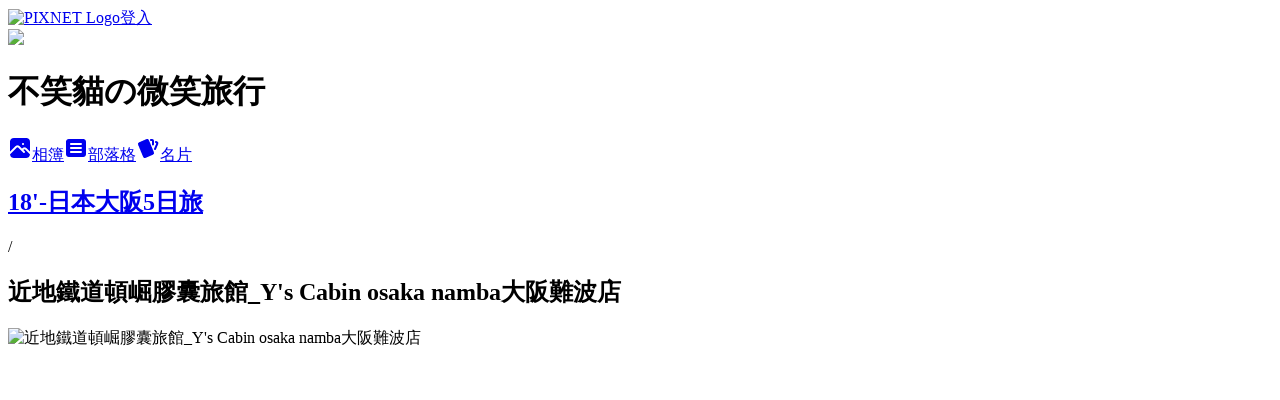

--- FILE ---
content_type: text/html; charset=utf-8
request_url: https://niki423.pixnet.net/albums/416224011/photos/4718890105
body_size: 14213
content:
<!DOCTYPE html><html lang="zh-TW"><head><meta charSet="utf-8"/><meta name="viewport" content="width=device-width, initial-scale=1"/><link rel="preload" href="https://static.1px.tw/blog-next/public/logo_pixnet_ch.svg" as="image"/><link rel="preload" as="image" href="https://picsum.photos/seed/niki423/1200/400"/><link rel="preload" href="https://pimg.1px.tw/niki423/1539242505-2494448915.jpg" as="image"/><link rel="stylesheet" href="https://static.1px.tw/blog-next/public/main.css" data-precedence="base"/><link rel="preload" as="script" fetchPriority="low" href="https://static.1px.tw/blog-next/_next/static/chunks/94688e2baa9fea03.js"/><script src="https://static.1px.tw/blog-next/_next/static/chunks/41eaa5427c45ebcc.js" async=""></script><script src="https://static.1px.tw/blog-next/_next/static/chunks/e2c6231760bc85bd.js" async=""></script><script src="https://static.1px.tw/blog-next/_next/static/chunks/94bde6376cf279be.js" async=""></script><script src="https://static.1px.tw/blog-next/_next/static/chunks/426b9d9d938a9eb4.js" async=""></script><script src="https://static.1px.tw/blog-next/_next/static/chunks/turbopack-5021d21b4b170dda.js" async=""></script><script src="https://static.1px.tw/blog-next/_next/static/chunks/ff1a16fafef87110.js" async=""></script><script src="https://static.1px.tw/blog-next/_next/static/chunks/e308b2b9ce476a3e.js" async=""></script><script src="https://static.1px.tw/blog-next/_next/static/chunks/169ce1e25068f8ff.js" async=""></script><script src="https://static.1px.tw/blog-next/_next/static/chunks/d3c6eed28c1dd8e2.js" async=""></script><script src="https://static.1px.tw/blog-next/_next/static/chunks/d4d39cfc2a072218.js" async=""></script><script src="https://static.1px.tw/blog-next/_next/static/chunks/6a5d72c05b9cd4ba.js" async=""></script><script src="https://static.1px.tw/blog-next/_next/static/chunks/8af6103cf1375f47.js" async=""></script><script src="https://static.1px.tw/blog-next/_next/static/chunks/e90cbf588986111c.js" async=""></script><script src="https://static.1px.tw/blog-next/_next/static/chunks/0fb9419eaf336159.js" async=""></script><script src="https://static.1px.tw/blog-next/_next/static/chunks/ed01c75076819ebd.js" async=""></script><script src="https://static.1px.tw/blog-next/_next/static/chunks/a4df8fc19a9a82e6.js" async=""></script><title>近地鐵道頓崛膠囊旅館_Y&#x27;s Cabin osaka namba大阪難波店 - 痞客邦</title><meta name="description" content="近地鐵道頓崛膠囊旅館_Y&#x27;s Cabin osaka namba大阪難波店"/><meta name="google-adsense-platform-account" content="pub-2647689032095179"/><meta name="fb:app_id" content="101730233200171"/><link rel="canonical" href="https://niki423.pixnet.net/blog/albums/416224011/photos/4718890105"/><meta property="og:title" content="近地鐵道頓崛膠囊旅館_Y&#x27;s Cabin osaka namba大阪難波店 - 痞客邦"/><meta property="og:description" content="近地鐵道頓崛膠囊旅館_Y&#x27;s Cabin osaka namba大阪難波店"/><meta property="og:url" content="https://niki423.pixnet.net/blog/albums/416224011/photos/4718890105"/><meta property="og:image" content="https://pimg.1px.tw/niki423/1539242505-2494448915.jpg"/><meta property="og:image:width" content="1200"/><meta property="og:image:height" content="630"/><meta property="og:image:alt" content="近地鐵道頓崛膠囊旅館_Y&#x27;s Cabin osaka namba大阪難波店"/><meta property="og:type" content="article"/><meta name="twitter:card" content="summary_large_image"/><meta name="twitter:title" content="近地鐵道頓崛膠囊旅館_Y&#x27;s Cabin osaka namba大阪難波店 - 痞客邦"/><meta name="twitter:description" content="近地鐵道頓崛膠囊旅館_Y&#x27;s Cabin osaka namba大阪難波店"/><meta name="twitter:image" content="https://pimg.1px.tw/niki423/1539242505-2494448915.jpg"/><link rel="icon" href="/favicon.ico?favicon.a62c60e0.ico" sizes="32x32" type="image/x-icon"/><script src="https://static.1px.tw/blog-next/_next/static/chunks/a6dad97d9634a72d.js" noModule=""></script></head><body><!--$--><!--/$--><!--$?--><template id="B:0"></template><!--/$--><script>requestAnimationFrame(function(){$RT=performance.now()});</script><script src="https://static.1px.tw/blog-next/_next/static/chunks/94688e2baa9fea03.js" id="_R_" async=""></script><div hidden id="S:0"><script id="pixnet-vars">
          window.PIXNET = {
            post_id: 0,
            name: "niki423",
            user_id: 0,
            blog_id: "4911451",
            display_ads: true
          }; 
        </script><div class="relative min-h-screen"><nav class="fixed z-20 w-full bg-orange-500 text-white shadow-sm"><div id="pixnet-navbar-ad-blog_top"></div><div class="container mx-auto flex h-14 max-w-5xl items-center justify-between px-5"><a href="https://www.pixnet.net"><img src="https://static.1px.tw/blog-next/public/logo_pixnet_ch.svg" alt="PIXNET Logo"/></a><a href="/auth/authorize" class="!text-white">登入</a></div></nav><div class="container mx-auto max-w-5xl pt-[45px]"><div class="sm:px-4"><div class="bg-muted relative flex flex-col items-center justify-center gap-4 overflow-clip py-10 sm:mt-8 sm:rounded-sm"><img src="https://picsum.photos/seed/niki423/1200/400" class="absolute inset-0 h-full w-full object-cover"/><div class="absolute inset-0 bg-black/40 backdrop-blur-sm"></div><div class="relative z-10 flex flex-col items-center justify-center gap-4 px-4"><span data-slot="avatar" class="relative flex shrink-0 overflow-hidden rounded-full size-24 shadow"><span data-slot="avatar-fallback" class="bg-muted flex size-full items-center justify-center rounded-full"></span></span><div class="text-center"><h1 class="mb-1 text-2xl font-bold text-white text-shadow-2xs">不笑貓の微笑旅行</h1></div><div class="flex items-center justify-center gap-3"><a href="/albums" data-slot="button" class="inline-flex items-center justify-center gap-2 whitespace-nowrap text-sm font-medium transition-all disabled:pointer-events-none disabled:opacity-50 [&amp;_svg]:pointer-events-none [&amp;_svg:not([class*=&#x27;size-&#x27;])]:size-4 shrink-0 [&amp;_svg]:shrink-0 outline-none focus-visible:border-ring focus-visible:ring-ring/50 focus-visible:ring-[3px] aria-invalid:ring-destructive/20 dark:aria-invalid:ring-destructive/40 aria-invalid:border-destructive bg-primary text-primary-foreground hover:bg-primary/90 h-9 px-4 py-2 has-[&gt;svg]:px-3 cursor-pointer rounded-full"><svg xmlns="http://www.w3.org/2000/svg" width="24" height="24" viewBox="0 0 24 24" fill="currentColor" stroke="none" class="tabler-icon tabler-icon-photo-filled "><path d="M8.813 11.612c.457 -.38 .918 -.38 1.386 .011l.108 .098l4.986 4.986l.094 .083a1 1 0 0 0 1.403 -1.403l-.083 -.094l-1.292 -1.293l.292 -.293l.106 -.095c.457 -.38 .918 -.38 1.386 .011l.108 .098l4.674 4.675a4 4 0 0 1 -3.775 3.599l-.206 .005h-12a4 4 0 0 1 -3.98 -3.603l6.687 -6.69l.106 -.095zm9.187 -9.612a4 4 0 0 1 3.995 3.8l.005 .2v9.585l-3.293 -3.292l-.15 -.137c-1.256 -1.095 -2.85 -1.097 -4.096 -.017l-.154 .14l-.307 .306l-2.293 -2.292l-.15 -.137c-1.256 -1.095 -2.85 -1.097 -4.096 -.017l-.154 .14l-5.307 5.306v-9.585a4 4 0 0 1 3.8 -3.995l.2 -.005h12zm-2.99 5l-.127 .007a1 1 0 0 0 0 1.986l.117 .007l.127 -.007a1 1 0 0 0 0 -1.986l-.117 -.007z"></path></svg>相簿</a><a href="/blog" data-slot="button" class="inline-flex items-center justify-center gap-2 whitespace-nowrap text-sm font-medium transition-all disabled:pointer-events-none disabled:opacity-50 [&amp;_svg]:pointer-events-none [&amp;_svg:not([class*=&#x27;size-&#x27;])]:size-4 shrink-0 [&amp;_svg]:shrink-0 outline-none focus-visible:border-ring focus-visible:ring-ring/50 focus-visible:ring-[3px] aria-invalid:ring-destructive/20 dark:aria-invalid:ring-destructive/40 aria-invalid:border-destructive border bg-background shadow-xs hover:bg-accent hover:text-accent-foreground dark:bg-input/30 dark:border-input dark:hover:bg-input/50 h-9 px-4 py-2 has-[&gt;svg]:px-3 cursor-pointer rounded-full"><svg xmlns="http://www.w3.org/2000/svg" width="24" height="24" viewBox="0 0 24 24" fill="currentColor" stroke="none" class="tabler-icon tabler-icon-article-filled "><path d="M19 3a3 3 0 0 1 2.995 2.824l.005 .176v12a3 3 0 0 1 -2.824 2.995l-.176 .005h-14a3 3 0 0 1 -2.995 -2.824l-.005 -.176v-12a3 3 0 0 1 2.824 -2.995l.176 -.005h14zm-2 12h-10l-.117 .007a1 1 0 0 0 0 1.986l.117 .007h10l.117 -.007a1 1 0 0 0 0 -1.986l-.117 -.007zm0 -4h-10l-.117 .007a1 1 0 0 0 0 1.986l.117 .007h10l.117 -.007a1 1 0 0 0 0 -1.986l-.117 -.007zm0 -4h-10l-.117 .007a1 1 0 0 0 0 1.986l.117 .007h10l.117 -.007a1 1 0 0 0 0 -1.986l-.117 -.007z"></path></svg>部落格</a><a href="https://www.pixnet.net/pcard/niki423" data-slot="button" class="inline-flex items-center justify-center gap-2 whitespace-nowrap text-sm font-medium transition-all disabled:pointer-events-none disabled:opacity-50 [&amp;_svg]:pointer-events-none [&amp;_svg:not([class*=&#x27;size-&#x27;])]:size-4 shrink-0 [&amp;_svg]:shrink-0 outline-none focus-visible:border-ring focus-visible:ring-ring/50 focus-visible:ring-[3px] aria-invalid:ring-destructive/20 dark:aria-invalid:ring-destructive/40 aria-invalid:border-destructive border bg-background shadow-xs hover:bg-accent hover:text-accent-foreground dark:bg-input/30 dark:border-input dark:hover:bg-input/50 h-9 px-4 py-2 has-[&gt;svg]:px-3 cursor-pointer rounded-full"><svg xmlns="http://www.w3.org/2000/svg" width="24" height="24" viewBox="0 0 24 24" fill="currentColor" stroke="none" class="tabler-icon tabler-icon-cards-filled "><path d="M10.348 3.169l-7.15 3.113a2 2 0 0 0 -1.03 2.608l4.92 11.895a1.96 1.96 0 0 0 2.59 1.063l7.142 -3.11a2.002 2.002 0 0 0 1.036 -2.611l-4.92 -11.894a1.96 1.96 0 0 0 -2.588 -1.064z"></path><path d="M16 3a2 2 0 0 1 1.995 1.85l.005 .15v3.5a1 1 0 0 1 -1.993 .117l-.007 -.117v-3.5h-1a1 1 0 0 1 -.117 -1.993l.117 -.007h1z"></path><path d="M19.08 5.61a1 1 0 0 1 1.31 -.53c.257 .108 .505 .21 .769 .314a2 2 0 0 1 1.114 2.479l-.056 .146l-2.298 5.374a1 1 0 0 1 -1.878 -.676l.04 -.11l2.296 -5.371l-.366 -.148l-.402 -.167a1 1 0 0 1 -.53 -1.312z"></path></svg>名片</a></div></div></div></div><div class="p-4"><div class="mb-4 flex items-center gap-2"><a href="/albums/416224011" class="text-gray-400 hover:text-gray-500"><h2 class="text-lg font-bold">18&#x27;-日本大阪5日旅</h2></a><span>/</span><h2 class="text-lg font-bold text-gray-500">近地鐵道頓崛膠囊旅館_Y&#x27;s Cabin osaka namba大阪難波店</h2></div><div class="overflow-clip rounded-lg border"><img src="https://pimg.1px.tw/niki423/1539242505-2494448915.jpg" alt="近地鐵道頓崛膠囊旅館_Y&#x27;s Cabin osaka namba大阪難波店" class="h-auto w-full rounded-lg object-contain"/></div></div></div></div><section aria-label="Notifications alt+T" tabindex="-1" aria-live="polite" aria-relevant="additions text" aria-atomic="false"></section></div><script>$RB=[];$RV=function(a){$RT=performance.now();for(var b=0;b<a.length;b+=2){var c=a[b],e=a[b+1];null!==e.parentNode&&e.parentNode.removeChild(e);var f=c.parentNode;if(f){var g=c.previousSibling,h=0;do{if(c&&8===c.nodeType){var d=c.data;if("/$"===d||"/&"===d)if(0===h)break;else h--;else"$"!==d&&"$?"!==d&&"$~"!==d&&"$!"!==d&&"&"!==d||h++}d=c.nextSibling;f.removeChild(c);c=d}while(c);for(;e.firstChild;)f.insertBefore(e.firstChild,c);g.data="$";g._reactRetry&&requestAnimationFrame(g._reactRetry)}}a.length=0};
$RC=function(a,b){if(b=document.getElementById(b))(a=document.getElementById(a))?(a.previousSibling.data="$~",$RB.push(a,b),2===$RB.length&&("number"!==typeof $RT?requestAnimationFrame($RV.bind(null,$RB)):(a=performance.now(),setTimeout($RV.bind(null,$RB),2300>a&&2E3<a?2300-a:$RT+300-a)))):b.parentNode.removeChild(b)};$RC("B:0","S:0")</script><script>(self.__next_f=self.__next_f||[]).push([0])</script><script>self.__next_f.push([1,"1:\"$Sreact.fragment\"\n3:I[39756,[\"https://static.1px.tw/blog-next/_next/static/chunks/ff1a16fafef87110.js\",\"https://static.1px.tw/blog-next/_next/static/chunks/e308b2b9ce476a3e.js\"],\"default\"]\n4:I[53536,[\"https://static.1px.tw/blog-next/_next/static/chunks/ff1a16fafef87110.js\",\"https://static.1px.tw/blog-next/_next/static/chunks/e308b2b9ce476a3e.js\"],\"default\"]\n6:I[97367,[\"https://static.1px.tw/blog-next/_next/static/chunks/ff1a16fafef87110.js\",\"https://static.1px.tw/blog-next/_next/static/chunks/e308b2b9ce476a3e.js\"],\"OutletBoundary\"]\n8:I[97367,[\"https://static.1px.tw/blog-next/_next/static/chunks/ff1a16fafef87110.js\",\"https://static.1px.tw/blog-next/_next/static/chunks/e308b2b9ce476a3e.js\"],\"ViewportBoundary\"]\na:I[97367,[\"https://static.1px.tw/blog-next/_next/static/chunks/ff1a16fafef87110.js\",\"https://static.1px.tw/blog-next/_next/static/chunks/e308b2b9ce476a3e.js\"],\"MetadataBoundary\"]\nc:I[63491,[\"https://static.1px.tw/blog-next/_next/static/chunks/169ce1e25068f8ff.js\",\"https://static.1px.tw/blog-next/_next/static/chunks/d3c6eed28c1dd8e2.js\"],\"default\"]\n"])</script><script>self.__next_f.push([1,"0:{\"P\":null,\"b\":\"I9I0TPD-VcXo41Lu7FBt1\",\"c\":[\"\",\"albums\",\"416224011\",\"photos\",\"4718890105\"],\"q\":\"\",\"i\":false,\"f\":[[[\"\",{\"children\":[\"albums\",{\"children\":[[\"id\",\"416224011\",\"d\"],{\"children\":[\"photos\",{\"children\":[[\"photoId\",\"4718890105\",\"d\"],{\"children\":[\"__PAGE__\",{}]}]}]}]}]},\"$undefined\",\"$undefined\",true],[[\"$\",\"$1\",\"c\",{\"children\":[[[\"$\",\"script\",\"script-0\",{\"src\":\"https://static.1px.tw/blog-next/_next/static/chunks/d4d39cfc2a072218.js\",\"async\":true,\"nonce\":\"$undefined\"}],[\"$\",\"script\",\"script-1\",{\"src\":\"https://static.1px.tw/blog-next/_next/static/chunks/6a5d72c05b9cd4ba.js\",\"async\":true,\"nonce\":\"$undefined\"}],[\"$\",\"script\",\"script-2\",{\"src\":\"https://static.1px.tw/blog-next/_next/static/chunks/8af6103cf1375f47.js\",\"async\":true,\"nonce\":\"$undefined\"}]],\"$L2\"]}],{\"children\":[[\"$\",\"$1\",\"c\",{\"children\":[null,[\"$\",\"$L3\",null,{\"parallelRouterKey\":\"children\",\"error\":\"$undefined\",\"errorStyles\":\"$undefined\",\"errorScripts\":\"$undefined\",\"template\":[\"$\",\"$L4\",null,{}],\"templateStyles\":\"$undefined\",\"templateScripts\":\"$undefined\",\"notFound\":\"$undefined\",\"forbidden\":\"$undefined\",\"unauthorized\":\"$undefined\"}]]}],{\"children\":[[\"$\",\"$1\",\"c\",{\"children\":[null,[\"$\",\"$L3\",null,{\"parallelRouterKey\":\"children\",\"error\":\"$undefined\",\"errorStyles\":\"$undefined\",\"errorScripts\":\"$undefined\",\"template\":[\"$\",\"$L4\",null,{}],\"templateStyles\":\"$undefined\",\"templateScripts\":\"$undefined\",\"notFound\":\"$undefined\",\"forbidden\":\"$undefined\",\"unauthorized\":\"$undefined\"}]]}],{\"children\":[[\"$\",\"$1\",\"c\",{\"children\":[null,[\"$\",\"$L3\",null,{\"parallelRouterKey\":\"children\",\"error\":\"$undefined\",\"errorStyles\":\"$undefined\",\"errorScripts\":\"$undefined\",\"template\":[\"$\",\"$L4\",null,{}],\"templateStyles\":\"$undefined\",\"templateScripts\":\"$undefined\",\"notFound\":\"$undefined\",\"forbidden\":\"$undefined\",\"unauthorized\":\"$undefined\"}]]}],{\"children\":[[\"$\",\"$1\",\"c\",{\"children\":[null,[\"$\",\"$L3\",null,{\"parallelRouterKey\":\"children\",\"error\":\"$undefined\",\"errorStyles\":\"$undefined\",\"errorScripts\":\"$undefined\",\"template\":[\"$\",\"$L4\",null,{}],\"templateStyles\":\"$undefined\",\"templateScripts\":\"$undefined\",\"notFound\":\"$undefined\",\"forbidden\":\"$undefined\",\"unauthorized\":\"$undefined\"}]]}],{\"children\":[[\"$\",\"$1\",\"c\",{\"children\":[\"$L5\",[[\"$\",\"script\",\"script-0\",{\"src\":\"https://static.1px.tw/blog-next/_next/static/chunks/0fb9419eaf336159.js\",\"async\":true,\"nonce\":\"$undefined\"}],[\"$\",\"script\",\"script-1\",{\"src\":\"https://static.1px.tw/blog-next/_next/static/chunks/ed01c75076819ebd.js\",\"async\":true,\"nonce\":\"$undefined\"}],[\"$\",\"script\",\"script-2\",{\"src\":\"https://static.1px.tw/blog-next/_next/static/chunks/a4df8fc19a9a82e6.js\",\"async\":true,\"nonce\":\"$undefined\"}]],[\"$\",\"$L6\",null,{\"children\":\"$@7\"}]]}],{},null,false,false]},null,false,false]},null,false,false]},null,false,false]},null,false,false]},null,false,false],[\"$\",\"$1\",\"h\",{\"children\":[null,[\"$\",\"$L8\",null,{\"children\":\"$@9\"}],[\"$\",\"$La\",null,{\"children\":\"$@b\"}],null]}],false]],\"m\":\"$undefined\",\"G\":[\"$c\",[]],\"S\":false}\n"])</script><script>self.__next_f.push([1,"9:[[\"$\",\"meta\",\"0\",{\"charSet\":\"utf-8\"}],[\"$\",\"meta\",\"1\",{\"name\":\"viewport\",\"content\":\"width=device-width, initial-scale=1\"}]]\n"])</script><script>self.__next_f.push([1,"d:I[79520,[\"https://static.1px.tw/blog-next/_next/static/chunks/d4d39cfc2a072218.js\",\"https://static.1px.tw/blog-next/_next/static/chunks/6a5d72c05b9cd4ba.js\",\"https://static.1px.tw/blog-next/_next/static/chunks/8af6103cf1375f47.js\"],\"\"]\n10:I[2352,[\"https://static.1px.tw/blog-next/_next/static/chunks/d4d39cfc2a072218.js\",\"https://static.1px.tw/blog-next/_next/static/chunks/6a5d72c05b9cd4ba.js\",\"https://static.1px.tw/blog-next/_next/static/chunks/8af6103cf1375f47.js\"],\"AdultWarningModal\"]\n11:I[69182,[\"https://static.1px.tw/blog-next/_next/static/chunks/d4d39cfc2a072218.js\",\"https://static.1px.tw/blog-next/_next/static/chunks/6a5d72c05b9cd4ba.js\",\"https://static.1px.tw/blog-next/_next/static/chunks/8af6103cf1375f47.js\"],\"HydrationComplete\"]\n12:I[12985,[\"https://static.1px.tw/blog-next/_next/static/chunks/d4d39cfc2a072218.js\",\"https://static.1px.tw/blog-next/_next/static/chunks/6a5d72c05b9cd4ba.js\",\"https://static.1px.tw/blog-next/_next/static/chunks/8af6103cf1375f47.js\"],\"NuqsAdapter\"]\n13:I[82782,[\"https://static.1px.tw/blog-next/_next/static/chunks/d4d39cfc2a072218.js\",\"https://static.1px.tw/blog-next/_next/static/chunks/6a5d72c05b9cd4ba.js\",\"https://static.1px.tw/blog-next/_next/static/chunks/8af6103cf1375f47.js\"],\"RefineContext\"]\n14:I[29306,[\"https://static.1px.tw/blog-next/_next/static/chunks/d4d39cfc2a072218.js\",\"https://static.1px.tw/blog-next/_next/static/chunks/6a5d72c05b9cd4ba.js\",\"https://static.1px.tw/blog-next/_next/static/chunks/8af6103cf1375f47.js\",\"https://static.1px.tw/blog-next/_next/static/chunks/e90cbf588986111c.js\",\"https://static.1px.tw/blog-next/_next/static/chunks/d3c6eed28c1dd8e2.js\"],\"default\"]\n2:[\"$\",\"html\",null,{\"lang\":\"zh-TW\",\"children\":[[\"$\",\"$Ld\",null,{\"id\":\"google-tag-manager\",\"strategy\":\"afterInteractive\",\"children\":\"\\n(function(w,d,s,l,i){w[l]=w[l]||[];w[l].push({'gtm.start':\\nnew Date().getTime(),event:'gtm.js'});var f=d.getElementsByTagName(s)[0],\\nj=d.createElement(s),dl=l!='dataLayer'?'\u0026l='+l:'';j.async=true;j.src=\\n'https://www.googletagmanager.com/gtm.js?id='+i+dl;f.parentNode.insertBefore(j,f);\\n})(window,document,'script','dataLayer','GTM-TRLQMPKX');\\n  \"}],\"$Le\",\"$Lf\",[\"$\",\"body\",null,{\"children\":[[\"$\",\"$L10\",null,{\"display\":false}],[\"$\",\"$L11\",null,{}],[\"$\",\"$L12\",null,{\"children\":[\"$\",\"$L13\",null,{\"children\":[\"$\",\"$L3\",null,{\"parallelRouterKey\":\"children\",\"error\":\"$undefined\",\"errorStyles\":\"$undefined\",\"errorScripts\":\"$undefined\",\"template\":[\"$\",\"$L4\",null,{}],\"templateStyles\":\"$undefined\",\"templateScripts\":\"$undefined\",\"notFound\":[[\"$\",\"$L14\",null,{}],[]],\"forbidden\":\"$undefined\",\"unauthorized\":\"$undefined\"}]}]}]]}]]}]\n"])</script><script>self.__next_f.push([1,"e:null\nf:null\n"])</script><script>self.__next_f.push([1,"16:I[86294,[\"https://static.1px.tw/blog-next/_next/static/chunks/d4d39cfc2a072218.js\",\"https://static.1px.tw/blog-next/_next/static/chunks/6a5d72c05b9cd4ba.js\",\"https://static.1px.tw/blog-next/_next/static/chunks/8af6103cf1375f47.js\",\"https://static.1px.tw/blog-next/_next/static/chunks/0fb9419eaf336159.js\",\"https://static.1px.tw/blog-next/_next/static/chunks/ed01c75076819ebd.js\",\"https://static.1px.tw/blog-next/_next/static/chunks/a4df8fc19a9a82e6.js\"],\"HeaderSection\"]\n18:I[27201,[\"https://static.1px.tw/blog-next/_next/static/chunks/ff1a16fafef87110.js\",\"https://static.1px.tw/blog-next/_next/static/chunks/e308b2b9ce476a3e.js\"],\"IconMark\"]\n:HL[\"https://static.1px.tw/blog-next/public/main.css\",\"style\"]\n"])</script><script>self.__next_f.push([1,"5:[[\"$\",\"script\",null,{\"id\":\"pixnet-vars\",\"children\":\"\\n          window.PIXNET = {\\n            post_id: 0,\\n            name: \\\"niki423\\\",\\n            user_id: 0,\\n            blog_id: \\\"4911451\\\",\\n            display_ads: true\\n          }; \\n        \"}],[\"$\",\"link\",null,{\"rel\":\"stylesheet\",\"href\":\"https://static.1px.tw/blog-next/public/main.css\",\"precedence\":\"base\"}],[\"$\",\"div\",null,{\"className\":\"relative min-h-screen\",\"children\":[\"$L15\",[\"$\",\"div\",null,{\"className\":\"container mx-auto max-w-5xl pt-[45px]\",\"children\":[[\"$\",\"$L16\",null,{\"blog\":{\"blog_id\":\"4911451\",\"urls\":{\"blog_url\":\"https://niki423.pixnet.net/blog\",\"album_url\":\"https://niki423.pixnet.net/albums\",\"card_url\":\"https://www.pixnet.net/pcard/niki423\",\"sitemap_url\":\"https://niki423.pixnet.net/sitemap.xml\"},\"name\":\"niki423\",\"display_name\":\"不笑貓の微笑旅行\",\"description\":\"旅行、拍照、記錄過程中的點點滴滴。                                                                                                                                                                         連絡信箱：niki423@hotmail.com\",\"visibility\":\"public\",\"freeze\":\"active\",\"default_comment_permission\":\"deny\",\"service_album\":\"enable\",\"rss_mode\":\"auto\",\"taxonomy\":{\"id\":16,\"name\":\"休閒旅遊\"},\"logo\":{\"id\":null,\"url\":\"https://s3.1px.tw/blog/common/avatar/blog_cover_dark.jpg\"},\"logo_url\":\"https://s3.1px.tw/blog/common/avatar/blog_cover_dark.jpg\",\"owner\":{\"sub\":\"838256604750196116\",\"display_name\":\"不笑貓\",\"avatar\":\"https://pic.pimg.tw/niki423/logo/niki423.png\",\"login_country\":null,\"login_city\":null,\"login_at\":0,\"created_at\":1393470933,\"updated_at\":1765078836},\"socials\":{\"social_email\":null,\"social_line\":null,\"social_facebook\":null,\"social_instagram\":null,\"social_youtube\":null,\"created_at\":null,\"updated_at\":null},\"stats\":{\"views_initialized\":9639895,\"views_total\":9648628,\"views_today\":25,\"post_count\":0,\"updated_at\":1769656211},\"marketing\":{\"keywords\":null,\"gsc_site_verification\":null,\"sitemap_verified_at\":1769641149,\"ga_account\":null,\"created_at\":1765764551,\"updated_at\":1769641149},\"watermark\":null,\"custom_domain\":null,\"hero_image\":{\"id\":1769656646,\"url\":\"https://picsum.photos/seed/niki423/1200/400\"},\"widgets\":{\"sidebar1\":[{\"id\":49991686,\"identifier\":\"cus1555647\",\"title\":\"飯店鑑賞王\",\"sort\":2,\"data\":\"\u003ciframe src=\\\"//hotelguru.events.pixnet.net/sticker/?user=niki423\\\" frameborder=\\\"0\\\" scrolling=\\\"no\\\" width=\\\"186\\\" height=\\\"306\\\"\u003e\u003c/iframe\u003e\"},{\"id\":49991689,\"identifier\":\"cus1270516\",\"title\":\"粉絲專頁\",\"sort\":5,\"data\":\"\u003cdiv class=\\\"fb-page\\\" data-href=\\\"https://www.facebook.com/menibox/\\\" data-tabs=\\\"timeline\\\" data-width=\\\"70\\\" data-height=\\\"300\\\" data-small-header=\\\"false\\\" data-adapt-container-width=\\\"true\\\" data-hide-cover=\\\"false\\\" data-show-facepile=\\\"true\\\"\u003e\u003cblockquote cite=\\\"https://www.facebook.com/menibox/\\\" class=\\\"fb-xfbml-parse-ignore\\\"\u003e\u003ca href=\\\"https://www.facebook.com/menibox/\\\"\u003e米Ni\u0026#039;s行旅箱\u003c/a\u003e\u003c/blockquote\u003e\u003c/div\u003e\"},{\"id\":49991690,\"identifier\":\"pixCategory\",\"title\":\"文章分類\",\"sort\":6,\"data\":[{\"type\":\"folder\",\"id\":null,\"name\":\"懶人包\",\"children\":[{\"type\":\"category\",\"id\":\"10004307797\",\"name\":\"南投懶人包\",\"post_count\":2,\"url\":\"\",\"sort\":1},{\"type\":\"category\",\"id\":\"10004159597\",\"name\":\"嘉義懶人包\",\"post_count\":1,\"url\":\"\",\"sort\":2},{\"type\":\"category\",\"id\":\"10004134604\",\"name\":\"高雄懶人包\",\"post_count\":2,\"url\":\"\",\"sort\":3},{\"type\":\"category\",\"id\":\"10004122747\",\"name\":\"浪漫台三線\",\"post_count\":1,\"url\":\"\",\"sort\":4},{\"type\":\"category\",\"id\":\"10003999816\",\"name\":\"台南懶人包\",\"post_count\":2,\"url\":\"\",\"sort\":5},{\"type\":\"category\",\"id\":\"10004007616\",\"name\":\"屏東懶人包\",\"post_count\":7,\"url\":\"\",\"sort\":6},{\"type\":\"category\",\"id\":\"10003999810\",\"name\":\"花東懶人包\",\"post_count\":8,\"url\":\"\",\"sort\":7}],\"url\":\"\",\"sort\":2},{\"type\":\"folder\",\"id\":null,\"name\":\"飯店.民宿\",\"children\":[{\"type\":\"category\",\"id\":\"10004021505\",\"name\":\"台北住宿\",\"post_count\":1,\"url\":\"\",\"sort\":0},{\"type\":\"category\",\"id\":\"10004021508\",\"name\":\"新北住宿\",\"post_count\":1,\"url\":\"\",\"sort\":1},{\"type\":\"category\",\"id\":\"10002162681\",\"name\":\"新竹住宿\",\"post_count\":2,\"url\":\"\",\"sort\":2},{\"type\":\"category\",\"id\":\"10002203148\",\"name\":\"苗栗住宿\",\"post_count\":1,\"url\":\"\",\"sort\":3},{\"type\":\"category\",\"id\":\"10002162603\",\"name\":\"台中住宿\",\"post_count\":1,\"url\":\"\",\"sort\":4},{\"type\":\"category\",\"id\":\"10002162594\",\"name\":\"南投住宿\",\"post_count\":5,\"url\":\"\",\"sort\":5},{\"type\":\"category\",\"id\":\"10003594790\",\"name\":\"來嘉住一晚\",\"post_count\":3,\"url\":\"\",\"sort\":6},{\"type\":\"category\",\"id\":\"10003907215\",\"name\":\"台南旅宿\",\"post_count\":8,\"url\":\"\",\"sort\":7},{\"type\":\"category\",\"id\":\"10002162453\",\"name\":\"高雄愛住客\",\"post_count\":2,\"url\":\"\",\"sort\":8},{\"type\":\"category\",\"id\":\"10002162486\",\"name\":\"屏東住宿\",\"post_count\":57,\"url\":\"\",\"sort\":9},{\"type\":\"category\",\"id\":\"10002162462\",\"name\":\"台東住一晚\",\"post_count\":12,\"url\":\"\",\"sort\":10},{\"type\":\"category\",\"id\":\"10002162444\",\"name\":\"花蓮住宿\",\"post_count\":18,\"url\":\"\",\"sort\":11},{\"type\":\"category\",\"id\":\"10002162474\",\"name\":\"宜蘭住宿\",\"post_count\":6,\"url\":\"\",\"sort\":12}],\"url\":\"\",\"sort\":3},{\"type\":\"folder\",\"id\":null,\"name\":\"01. 微笑の 台北\",\"children\":[{\"type\":\"category\",\"id\":\"10002162531\",\"name\":\"台北旅遊\",\"post_count\":21,\"url\":\"\",\"sort\":1},{\"type\":\"category\",\"id\":\"10002162597\",\"name\":\"台北美食\",\"post_count\":16,\"url\":\"\",\"sort\":2},{\"type\":\"category\",\"id\":\"10002162489\",\"name\":\"活動、展覽\",\"post_count\":1,\"url\":\"\",\"sort\":3}],\"url\":\"\",\"sort\":4},{\"type\":\"folder\",\"id\":null,\"name\":\"02. 微笑の 新北\",\"children\":[{\"type\":\"category\",\"id\":\"10002162534\",\"name\":\"新北旅遊\",\"post_count\":10,\"url\":\"\",\"sort\":1},{\"type\":\"category\",\"id\":\"10003642657\",\"name\":\"新北美食\",\"post_count\":4,\"url\":\"\",\"sort\":2}],\"url\":\"\",\"sort\":5},{\"type\":\"folder\",\"id\":null,\"name\":\"03. 微笑の 桃園\",\"children\":[{\"type\":\"category\",\"id\":\"10004138441\",\"name\":\"桃園美食\",\"post_count\":3,\"url\":\"\",\"sort\":1},{\"type\":\"category\",\"id\":\"10002162537\",\"name\":\"桃園旅遊\",\"post_count\":6,\"url\":\"\",\"sort\":2}],\"url\":\"\",\"sort\":6},{\"type\":\"folder\",\"id\":null,\"name\":\"04. 微笑の 新竹\",\"children\":[{\"type\":\"category\",\"id\":\"10002162540\",\"name\":\"新竹旅遊\",\"post_count\":7,\"url\":\"\",\"sort\":1},{\"type\":\"category\",\"id\":\"10002162678\",\"name\":\"新竹好吃\",\"post_count\":4,\"url\":\"\",\"sort\":2}],\"url\":\"\",\"sort\":7},{\"type\":\"folder\",\"id\":null,\"name\":\"05. 微笑の 苗栗\",\"children\":[{\"type\":\"category\",\"id\":\"10002162543\",\"name\":\"苗栗旅遊\",\"post_count\":6,\"url\":\"\",\"sort\":1}],\"url\":\"\",\"sort\":8},{\"type\":\"folder\",\"id\":null,\"name\":\"06. 微笑の 台中\",\"children\":[{\"type\":\"category\",\"id\":\"10002162546\",\"name\":\"台中旅遊\",\"post_count\":3,\"url\":\"\",\"sort\":1},{\"type\":\"category\",\"id\":\"10002162600\",\"name\":\"台中美食\",\"post_count\":3,\"url\":\"\",\"sort\":2}],\"url\":\"\",\"sort\":9},{\"type\":\"folder\",\"id\":null,\"name\":\"07. 微笑の 彰化\",\"children\":[{\"type\":\"category\",\"id\":\"10002162549\",\"name\":\"彰化旅遊\",\"post_count\":2,\"url\":\"\",\"sort\":1}],\"url\":\"\",\"sort\":10},{\"type\":\"folder\",\"id\":null,\"name\":\"08. 微笑の 南投\",\"children\":[{\"type\":\"category\",\"id\":\"10002162552\",\"name\":\"南投旅遊\",\"post_count\":12,\"url\":\"\",\"sort\":1},{\"type\":\"category\",\"id\":\"10002162591\",\"name\":\"南投美食\",\"post_count\":9,\"url\":\"\",\"sort\":2}],\"url\":\"\",\"sort\":11},{\"type\":\"folder\",\"id\":null,\"name\":\"10. 微笑の 嘉義\",\"children\":[{\"type\":\"category\",\"id\":\"10002162384\",\"name\":\"嘉義旅遊\",\"post_count\":17,\"url\":\"\",\"sort\":1},{\"type\":\"category\",\"id\":\"10002162465\",\"name\":\"回嘉好美食\",\"post_count\":5,\"url\":\"\",\"sort\":2}],\"url\":\"\",\"sort\":12},{\"type\":\"folder\",\"id\":null,\"name\":\"12. 在地の 高雄\",\"children\":[{\"type\":\"category\",\"id\":\"10003999819\",\"name\":\"高雄交通\",\"post_count\":2,\"url\":\"\",\"sort\":1},{\"type\":\"category\",\"id\":\"10002162390\",\"name\":\"高雄景點\",\"post_count\":49,\"url\":\"\",\"sort\":2},{\"type\":\"category\",\"id\":\"10002162450\",\"name\":\"高雄美食\",\"post_count\":72,\"url\":\"\",\"sort\":3},{\"type\":\"category\",\"id\":\"10003643959\",\"name\":\"就愛吃火鍋\",\"post_count\":30,\"url\":\"\",\"sort\":4},{\"type\":\"category\",\"id\":\"10003642306\",\"name\":\"高雄呷甜甜\",\"post_count\":41,\"url\":\"\",\"sort\":5},{\"type\":\"category\",\"id\":\"10004023905\",\"name\":\"高雄生活休閒\",\"post_count\":6,\"url\":\"\",\"sort\":6},{\"type\":\"category\",\"id\":\"10003105919\",\"name\":\"展覽.活動\",\"post_count\":3,\"url\":\"\",\"sort\":7}],\"url\":\"\",\"sort\":13},{\"type\":\"folder\",\"id\":null,\"name\":\"11. 微笑の 台南\",\"children\":[{\"type\":\"category\",\"id\":\"10004370911\",\"name\":\"台南生活休閒\",\"post_count\":1,\"url\":\"\",\"sort\":1},{\"type\":\"category\",\"id\":\"10004151189\",\"name\":\"台南交通\",\"post_count\":1,\"url\":\"\",\"sort\":2},{\"type\":\"category\",\"id\":\"10002162387\",\"name\":\"台南旅遊\",\"post_count\":22,\"url\":\"\",\"sort\":3},{\"type\":\"category\",\"id\":\"10003930510\",\"name\":\"台南美食\",\"post_count\":45,\"url\":\"\",\"sort\":4}],\"url\":\"\",\"sort\":14},{\"type\":\"folder\",\"id\":null,\"name\":\"13. 微笑の 屏東\",\"children\":[{\"type\":\"category\",\"id\":\"10004391992\",\"name\":\"恆春.墾丁美食\",\"post_count\":33,\"url\":\"\",\"sort\":0},{\"type\":\"category\",\"id\":\"10004365076\",\"name\":\"屏東市美食\",\"post_count\":30,\"url\":\"\",\"sort\":1},{\"type\":\"category\",\"id\":\"10004050020\",\"name\":\"屏東交通\",\"post_count\":3,\"url\":\"\",\"sort\":2},{\"type\":\"category\",\"id\":\"10002162393\",\"name\":\"屏東景點\",\"post_count\":58,\"url\":\"\",\"sort\":3},{\"type\":\"category\",\"id\":\"10002162483\",\"name\":\"屏東美食\",\"post_count\":25,\"url\":\"\",\"sort\":4}],\"url\":\"\",\"sort\":15},{\"type\":\"folder\",\"id\":null,\"name\":\"14. 微笑の 宜蘭\",\"children\":[{\"type\":\"category\",\"id\":\"10002162396\",\"name\":\"宜蘭旅遊\",\"post_count\":17,\"url\":\"\",\"sort\":1},{\"type\":\"category\",\"id\":\"10002162471\",\"name\":\"宜蘭好吃\",\"post_count\":9,\"url\":\"\",\"sort\":2}],\"url\":\"\",\"sort\":16},{\"type\":\"folder\",\"id\":null,\"name\":\"15. 微笑の 花蓮\",\"children\":[{\"type\":\"category\",\"id\":\"10004256212\",\"name\":\"花蓮交通\",\"post_count\":1,\"url\":\"\",\"sort\":1},{\"type\":\"category\",\"id\":\"10002162399\",\"name\":\"花蓮旅遊\",\"post_count\":25,\"url\":\"\",\"sort\":2},{\"type\":\"category\",\"id\":\"10002162441\",\"name\":\"花蓮美食\",\"post_count\":27,\"url\":\"\",\"sort\":3}],\"url\":\"\",\"sort\":17},{\"type\":\"folder\",\"id\":null,\"name\":\"16. 微笑の 台東\",\"children\":[{\"type\":\"category\",\"id\":\"10004378849\",\"name\":\"台東交通\",\"post_count\":1,\"url\":\"\",\"sort\":0},{\"type\":\"category\",\"id\":\"10002162402\",\"name\":\"台東旅遊\",\"post_count\":22,\"url\":\"\",\"sort\":1},{\"type\":\"category\",\"id\":\"10002162459\",\"name\":\"台東美食\",\"post_count\":15,\"url\":\"\",\"sort\":2}],\"url\":\"\",\"sort\":18},{\"type\":\"folder\",\"id\":null,\"name\":\"微笑の離島旅遊\",\"children\":[{\"type\":\"category\",\"id\":\"10004123101\",\"name\":\"金門\",\"post_count\":2,\"url\":\"\",\"sort\":1},{\"type\":\"category\",\"id\":\"10002162429\",\"name\":\"綠島\",\"post_count\":3,\"url\":\"\",\"sort\":2},{\"type\":\"category\",\"id\":\"10002162477\",\"name\":\"小琉球~\",\"post_count\":0,\"url\":\"\",\"sort\":3},{\"type\":\"category\",\"id\":\"10002162456\",\"name\":\"龜山島~\",\"post_count\":1,\"url\":\"\",\"sort\":4}],\"url\":\"\",\"sort\":19},{\"type\":\"folder\",\"id\":null,\"name\":\"微笑の環遊世界\",\"children\":[{\"type\":\"category\",\"id\":\"10004291963\",\"name\":\"18'越南胡志明市5天自助旅行\",\"post_count\":6,\"url\":\"\",\"sort\":1},{\"type\":\"category\",\"id\":\"10004271579\",\"name\":\"18'日本大阪+奈良5日自助遊\",\"post_count\":8,\"url\":\"\",\"sort\":2},{\"type\":\"category\",\"id\":\"10004041683\",\"name\":\"16'《南非South Africa》彩虹國度14天自駕旅遊\",\"post_count\":19,\"url\":\"\",\"sort\":3},{\"type\":\"category\",\"id\":\"10003964389\",\"name\":\"16'《越南_胡志明市》隨興吃喝雜記\",\"post_count\":16,\"url\":\"\",\"sort\":4},{\"type\":\"category\",\"id\":\"10003924075\",\"name\":\"16'《日本_九州》賞櫻跟團6日旅\",\"post_count\":5,\"url\":\"\",\"sort\":5},{\"type\":\"category\",\"id\":\"10003582208\",\"name\":\"2015《韓國_首爾》自助旅行5日遊\",\"post_count\":26,\"url\":\"\",\"sort\":6},{\"type\":\"category\",\"id\":\"10003233068\",\"name\":\"2014《日本_OKINAWA》 7日駕車自助行\",\"post_count\":34,\"url\":\"\",\"sort\":7},{\"type\":\"category\",\"id\":\"10003233218\",\"name\":\"2014《日本_京阪賞櫻》浪漫粉紅 6日自助行_更新中　\",\"post_count\":12,\"url\":\"\",\"sort\":8},{\"type\":\"category\",\"id\":\"10002859199\",\"name\":\"2013《柬埔寨_吳哥窟》 6日自助行\",\"post_count\":10,\"url\":\"\",\"sort\":9},{\"type\":\"category\",\"id\":\"10002162495\",\"name\":\"2011《日本_北陸》跟團5日之旅\",\"post_count\":16,\"url\":\"\",\"sort\":10}],\"url\":\"\",\"sort\":20},{\"type\":\"folder\",\"id\":null,\"name\":\"微笑の_大陸旅遊\",\"children\":[{\"type\":\"category\",\"id\":\"10004161997\",\"name\":\"16'《上海》精緻小旅遊\",\"post_count\":1,\"url\":\"\",\"sort\":1},{\"type\":\"category\",\"id\":\"10002162687\",\"name\":\"2015《滬、粵、港》三方趴趴GO之行\",\"post_count\":15,\"url\":\"\",\"sort\":2},{\"type\":\"category\",\"id\":\"10002162525\",\"name\":\"2013《香港》赤柱\u0026大澳漁村\",\"post_count\":4,\"url\":\"\",\"sort\":3},{\"type\":\"category\",\"id\":\"10002162570\",\"name\":\"2012《陝西_西安+四川_九寨溝》7日自助行\",\"post_count\":13,\"url\":\"\",\"sort\":5},{\"type\":\"category\",\"id\":\"10002162690\",\"name\":\"2012《浙江_紹興》柯橋古鎮之旅\",\"post_count\":10,\"url\":\"\",\"sort\":6},{\"type\":\"category\",\"id\":\"10002162510\",\"name\":\"2011《湖南_張家界》5日自助行\",\"post_count\":9,\"url\":\"\",\"sort\":7},{\"type\":\"category\",\"id\":\"10002162588\",\"name\":\"2010《北京》幕田峪長城\",\"post_count\":9,\"url\":\"\",\"sort\":8},{\"type\":\"category\",\"id\":\"10003549934\",\"name\":\"2010《蘇州》同里古鎮\",\"post_count\":3,\"url\":\"\",\"sort\":9},{\"type\":\"category\",\"id\":\"10002162693\",\"name\":\"2009《上海+浙江》西塘古鎮\",\"post_count\":7,\"url\":\"\",\"sort\":10},{\"type\":\"category\",\"id\":\"10003484483\",\"name\":\"2009《香港》沙田 \u0026 南ㄚ島 小旅\",\"post_count\":12,\"url\":\"\",\"sort\":11},{\"type\":\"category\",\"id\":\"10002162576\",\"name\":\"2008《香港》之旅\",\"post_count\":5,\"url\":\"\",\"sort\":12},{\"type\":\"category\",\"id\":\"10002162669\",\"name\":\"廣東旅遊\",\"post_count\":15,\"url\":\"\",\"sort\":13}],\"url\":\"\",\"sort\":21},{\"type\":\"category\",\"id\":\"10004320292\",\"name\":\"生活綜合\",\"post_count\":3,\"url\":\"https://abc.com\",\"sort\":22},{\"type\":\"category\",\"id\":\"10004247854\",\"name\":\"隨手拍拍\",\"post_count\":1,\"url\":\"https://abc.com\",\"sort\":23},{\"type\":\"category\",\"id\":\"10003434995\",\"name\":\"美食_團購\",\"post_count\":13,\"url\":\"https://abc.com\",\"sort\":24},{\"type\":\"category\",\"id\":\"10002162468\",\"name\":\"報導\",\"post_count\":1,\"url\":\"https://abc.com\",\"sort\":25},{\"type\":\"category\",\"id\":\"10002162438\",\"name\":\"胡言亂語\",\"post_count\":3,\"url\":\"https://abc.com\",\"sort\":26}]},{\"id\":49991691,\"identifier\":\"pixLatestArticle\",\"title\":\"燒ㄟ最新文章\",\"sort\":7,\"data\":[{\"id\":\"10358448511\",\"title\":\"恆春墾丁》鬆塊Chillax Inn B\u0026B_又大又舒适價格又合算.度假輕鬆省.寵物友善民宿\",\"featured\":{\"id\":null,\"url\":\"https://pimg.1px.tw/niki423/1751502427-2439131235-g.jpg\"},\"tags\":[],\"published_at\":1751505547,\"post_url\":\"https://niki423.pixnet.net/blog/posts/10358448511\",\"stats\":{\"post_id\":\"10358448511\",\"views\":361,\"views_today\":3,\"likes\":0,\"link_clicks\":0,\"comments\":0,\"replies\":0,\"created_at\":0,\"updated_at\":1769615753}},{\"id\":\"10355607758\",\"title\":\"恆春墾丁》LUMI CAFE咖啡店_招牌必吃荷蘭小鬆餅.最美台26線特色甜點\",\"featured\":{\"id\":null,\"url\":\"https://pimg.1px.tw/niki423/1749277401-3641562889-g.jpg\"},\"tags\":[],\"published_at\":1707837180,\"post_url\":\"https://niki423.pixnet.net/blog/posts/10355607758\",\"stats\":{\"post_id\":\"10355607758\",\"views\":58,\"views_today\":4,\"likes\":0,\"link_clicks\":0,\"comments\":0,\"replies\":0,\"created_at\":0,\"updated_at\":1769575226}},{\"id\":\"10356878051\",\"title\":\"恆春墾丁》笑哈哈墨西哥捲餅_雙倍起司薄餅超滿足.捲餅好飽足\",\"featured\":{\"id\":null,\"url\":\"https://pimg.1px.tw/niki423/1745764226-1424814310-g.jpg\"},\"tags\":[],\"published_at\":1706367000,\"post_url\":\"https://niki423.pixnet.net/blog/posts/10356878051\",\"stats\":{\"post_id\":\"10356878051\",\"views\":77,\"views_today\":1,\"likes\":0,\"link_clicks\":0,\"comments\":0,\"replies\":0,\"created_at\":0,\"updated_at\":1769575287}},{\"id\":\"10350243353\",\"title\":\"墾丁》土造粗樓民宿_ins意外好美拍.私房早餐超美味.真摯自然平價民宿\",\"featured\":{\"id\":null,\"url\":\"https://pimg.1px.tw/niki423/1699358580-3152887594-g.jpg\"},\"tags\":[],\"published_at\":1700148872,\"post_url\":\"https://niki423.pixnet.net/blog/posts/10350243353\",\"stats\":{\"post_id\":\"10350243353\",\"views\":684,\"views_today\":1,\"likes\":0,\"link_clicks\":0,\"comments\":0,\"replies\":0,\"created_at\":0,\"updated_at\":1769574961}},{\"id\":\"10356699848\",\"title\":\"恆春》墾丁承億文旅雅客小半島_紫斑蝶池畔風景房住宿實錄\",\"featured\":{\"id\":null,\"url\":\"https://pimg.1px.tw/niki423/1696496864-752085357-g.jpg\"},\"tags\":[],\"published_at\":1696522603,\"post_url\":\"https://niki423.pixnet.net/blog/posts/10356699848\",\"stats\":{\"post_id\":\"10356699848\",\"views\":61,\"views_today\":0,\"likes\":0,\"link_clicks\":0,\"comments\":1,\"replies\":0,\"created_at\":0,\"updated_at\":0}},{\"id\":\"10355607596\",\"title\":\"華泰瑞苑GLORIA MANOR墾丁賓館_坐臥半山腰與自然共享的山海美景.墾丁渡假飯店推薦\",\"featured\":{\"id\":null,\"url\":\"https://pimg.1px.tw/niki423/1675264703-362199821-g.jpg\"},\"tags\":[],\"published_at\":1690519424,\"post_url\":\"https://niki423.pixnet.net/blog/posts/10355607596\",\"stats\":{\"post_id\":\"10355607596\",\"views\":120,\"views_today\":1,\"likes\":0,\"link_clicks\":0,\"comments\":0,\"replies\":0,\"created_at\":0,\"updated_at\":1769575226}},{\"id\":\"10355634470\",\"title\":\"大鵬灣》帆一山久SailHotel全新風帆飯店_360度海景灣景美美雙景觀_獨享絕美曙光和日落大公開\",\"featured\":{\"id\":null,\"url\":\"https://pimg.1px.tw/niki423/1683440037-931883930-g.jpg\"},\"tags\":[],\"published_at\":1682428380,\"post_url\":\"https://niki423.pixnet.net/blog/posts/10355634470\",\"stats\":{\"post_id\":\"10355634470\",\"views\":692,\"views_today\":2,\"likes\":15,\"link_clicks\":0,\"comments\":0,\"replies\":0,\"created_at\":0,\"updated_at\":1769615737}},{\"id\":\"10355579375\",\"title\":\"恆春墾丁》拾日THE DAY包棟_純白ins親子溫水戲水池VILLA.披薩DIY烤肉.寵物友善共享歡樂時光\",\"featured\":{\"id\":null,\"url\":\"https://pimg.1px.tw/niki423/1675440471-3485910962-g.jpg\"},\"tags\":[],\"published_at\":1674825240,\"post_url\":\"https://niki423.pixnet.net/blog/posts/10355579375\",\"stats\":{\"post_id\":\"10355579375\",\"views\":257,\"views_today\":1,\"likes\":36,\"link_clicks\":0,\"comments\":0,\"replies\":0,\"created_at\":0,\"updated_at\":1769575224}},{\"id\":\"10355209739\",\"title\":\"墾丁》船帆石白旅居海景民宿_A+B館双廳美風格.無敵面海+陽台觀星双浴+海景早餐多重饗宴.二訪都欲罷不想返\",\"featured\":{\"id\":null,\"url\":\"https://pimg.1px.tw/niki423/1672407533-2164224329-g.jpg\"},\"tags\":[],\"published_at\":1674655576,\"post_url\":\"https://niki423.pixnet.net/blog/posts/10355209739\",\"stats\":{\"post_id\":\"10355209739\",\"views\":339,\"views_today\":1,\"likes\":0,\"link_clicks\":0,\"comments\":0,\"replies\":0,\"created_at\":0,\"updated_at\":1768406160}},{\"id\":\"10353039108\",\"title\":\"【高雄床墊推薦】好享宅家床墊_精選用料安心好眠CP值好床_工廠直營獨立筒彈簧床墊專賣店\",\"featured\":{\"id\":null,\"url\":\"https://pimg.1px.tw/niki423/1659691997-3785087450-g.jpg\"},\"tags\":[],\"published_at\":1659967026,\"post_url\":\"https://niki423.pixnet.net/blog/posts/10353039108\",\"stats\":{\"post_id\":\"10353039108\",\"views\":258,\"views_today\":1,\"likes\":12,\"link_clicks\":0,\"comments\":0,\"replies\":0,\"created_at\":0,\"updated_at\":1769575079}}]},{\"id\":49991692,\"identifier\":\"pixHotArticle\",\"title\":\"熱門文章10選\",\"sort\":8,\"data\":[{\"id\":\"10125244605\",\"title\":\"【綠島】沒搞錯之1_冬遊綠島\",\"featured\":{\"id\":null,\"url\":\"https://pimg.1px.tw/niki423/1405429221-3276685203.jpg\"},\"tags\":[],\"published_at\":1268404075,\"post_url\":\"https://niki423.pixnet.net/blog/posts/10125244605\",\"stats\":{\"post_id\":\"10125244605\",\"views\":62539,\"views_today\":1,\"likes\":2,\"link_clicks\":0,\"comments\":0,\"replies\":0,\"created_at\":0,\"updated_at\":1769615806}},{\"id\":\"10125246672\",\"title\":\"【香港】九龍公園\",\"featured\":{\"id\":null,\"url\":\"https://pimg.1px.tw/niki423/1405420731-99732551.jpg\"},\"tags\":[],\"published_at\":1326548401,\"post_url\":\"https://niki423.pixnet.net/blog/posts/10125246672\",\"stats\":{\"post_id\":\"10125246672\",\"views\":8479,\"views_today\":1,\"likes\":0,\"link_clicks\":0,\"comments\":0,\"replies\":0,\"created_at\":0,\"updated_at\":1769615820}},{\"id\":\"10125248007\",\"title\":\"【高雄食記】岡山‧小樽日式料理\",\"featured\":{\"id\":null,\"url\":\"https://pimg.1px.tw/niki423/1405414473-997133836.jpg\"},\"tags\":[],\"published_at\":1358782227,\"post_url\":\"https://niki423.pixnet.net/blog/posts/10125248007\",\"stats\":{\"post_id\":\"10125248007\",\"views\":26399,\"views_today\":4,\"likes\":0,\"link_clicks\":0,\"comments\":0,\"replies\":0,\"created_at\":0,\"updated_at\":1769615829}},{\"id\":\"10292794139\",\"title\":\"【高雄_食記】就愛吃火鍋05_原來它叫王記阿 ‧ 王記麻辣鴛鴦火鍋\",\"featured\":{\"id\":null,\"url\":\"https://pimg.1px.tw/niki423/1435494602-2944993819.jpg\"},\"tags\":[],\"published_at\":1434773640,\"post_url\":\"https://niki423.pixnet.net/blog/posts/10292794139\",\"stats\":{\"post_id\":\"10292794139\",\"views\":14907,\"views_today\":2,\"likes\":17,\"link_clicks\":0,\"comments\":0,\"replies\":0,\"created_at\":0,\"updated_at\":1769615766}},{\"id\":\"10318191706\",\"title\":\"【高雄_大樹】就愛吃火鍋09_九曲堂車站附近_大四囍石頭火鍋\",\"featured\":{\"id\":null,\"url\":\"https://pimg.1px.tw/niki423/1453821102-1356086661.jpg\"},\"tags\":[],\"published_at\":1453898583,\"post_url\":\"https://niki423.pixnet.net/blog/posts/10318191706\",\"stats\":{\"post_id\":\"10318191706\",\"views\":4650,\"views_today\":8,\"likes\":12,\"link_clicks\":0,\"comments\":0,\"replies\":0,\"created_at\":0,\"updated_at\":1769574600}},{\"id\":\"10344320300\",\"title\":\"【台南_白河】關子嶺伴手禮_當地自種香菇、烘培的秀珍菇香菇酥脆好另類_木成菇之鄉 (木成香菇批發零售)\",\"featured\":{\"id\":null,\"url\":\"https://pimg.1px.tw/niki423/1509281721-1554618846.jpg\"},\"tags\":[],\"published_at\":1505570760,\"post_url\":\"https://niki423.pixnet.net/blog/posts/10344320300\",\"stats\":{\"post_id\":\"10344320300\",\"views\":12326,\"views_today\":2,\"likes\":0,\"link_clicks\":0,\"comments\":0,\"replies\":0,\"created_at\":0,\"updated_at\":1769615769}},{\"id\":\"10344547724\",\"title\":\"【高雄_三民】不油膩的味蕾_牛肉拌麵、刀削麵_山西有珍牛肉麵\",\"featured\":{\"id\":null,\"url\":\"https://pimg.1px.tw/niki423/1510829378-1148390124.jpg\"},\"tags\":[],\"published_at\":1511069460,\"post_url\":\"https://niki423.pixnet.net/blog/posts/10344547724\",\"stats\":{\"post_id\":\"10344547724\",\"views\":9802,\"views_today\":1,\"likes\":18,\"link_clicks\":0,\"comments\":0,\"replies\":0,\"created_at\":0,\"updated_at\":1769615775}},{\"id\":\"10344687698\",\"title\":\"【屏東市】屏東大學旁社區小店A\u0026T亞提咖啡_不起眼卻驚藏美食好料理_早午餐x手作甜點x會開花的茶x海鮮溫沙拉x板腱牛排蓋飯\",\"featured\":{\"id\":null,\"url\":\"https://pimg.1px.tw/niki423/1512906933-3306170641.jpg\"},\"tags\":[],\"published_at\":1513598160,\"post_url\":\"https://niki423.pixnet.net/blog/posts/10344687698\",\"stats\":{\"post_id\":\"10344687698\",\"views\":22334,\"views_today\":1,\"likes\":123,\"link_clicks\":0,\"comments\":0,\"replies\":0,\"created_at\":0,\"updated_at\":1769574820}},{\"id\":\"10344923804\",\"title\":\"【屏東市_懶人包】屏市25家老屋特色餐廳大匯總(含勝利新村)_一手就掌握的超級口袋名單+交通+地圖\",\"featured\":{\"id\":null,\"url\":\"https://pimg.1px.tw/niki423/1513783186-2243005835.jpg\"},\"tags\":[],\"published_at\":1514089020,\"post_url\":\"https://niki423.pixnet.net/blog/posts/10344923804\",\"stats\":{\"post_id\":\"10344923804\",\"views\":210195,\"views_today\":1,\"likes\":142,\"link_clicks\":0,\"comments\":2,\"replies\":0,\"created_at\":0,\"updated_at\":1769615737}},{\"id\":\"10346943317\",\"title\":\"【台南_中西區】藏風藝文空間/咖啡_呷飯配畫雙享受x比鋼琴酒吧更文藝氣息的畫廊餐廳_一次用餐滿滿心靈雞湯\",\"featured\":{\"id\":null,\"url\":\"https://pimg.1px.tw/niki423/1524280004-43491861.jpg\"},\"tags\":[],\"published_at\":1521434160,\"post_url\":\"https://niki423.pixnet.net/blog/posts/10346943317\",\"stats\":{\"post_id\":\"10346943317\",\"views\":15689,\"views_today\":1,\"likes\":16,\"link_clicks\":0,\"comments\":0,\"replies\":0,\"created_at\":0,\"updated_at\":1769615816}}]},{\"id\":49991693,\"identifier\":\"pixLatestComment\",\"title\":\"最新留言\",\"sort\":9,\"data\":null},{\"id\":49991695,\"identifier\":\"pixSearch\",\"title\":\"文章搜尋\",\"sort\":11,\"data\":null},{\"id\":49991696,\"identifier\":\"pixVisitor\",\"title\":\"誰來我家\",\"sort\":12,\"data\":null},{\"id\":49991697,\"identifier\":\"pixHits\",\"title\":\"參觀人氣\",\"sort\":13,\"data\":null},{\"id\":49991698,\"identifier\":\"pixMyPlace\",\"title\":\"個人資訊\",\"sort\":14,\"data\":null},{\"id\":49991701,\"identifier\":\"cus1598407\",\"title\":\"瘋民宿\",\"sort\":17,\"data\":\"\u003ca href=\\\"https://kenting.fun-taiwan.com/\\\" title=\\\"造訪「瘋台灣墾丁民宿網」\\\" target=\\\"_blank\\\"\u003e\u003cimg src=\\\"https://www.fun-taiwan.com/images/sticker/kenting_170X50.gif\\\" alt=\\\"瘋台灣墾丁民宿網\\\" border=\\\"0\\\"\u003e\u003c/a\u003e \u003cscript id=\\\"ftwScript\\\" src=\\\"https://widgets.fun-taiwan.com/bnbexp/ftw-embed.js\\\" bid=\\\"517\\\"\u003e\u003c/script\u003e\"}],\"footer\":[{\"id\":49991709,\"identifier\":\"footer\",\"title\":\"頁尾描述\",\"sort\":25,\"data\":\"\u003cdiv class=\\\"fb-page\\\" data-href=\\\"https://www.facebook.com/menibox/\\\" data-tabs=\\\"timeline\\\" data-width=\\\"300\\\" data-height=\\\"400\\\" data-small-header=\\\"false\\\" data-adapt-container-width=\\\"true\\\" data-hide-cover=\\\"false\\\" data-show-facepile=\\\"true\\\"\u003e\u003cblockquote cite=\\\"https://www.facebook.com/menibox/\\\" class=\\\"fb-xfbml-parse-ignore\\\"\u003e\u003ca href=\\\"https://www.facebook.com/menibox/\\\"\u003e米Ni\u0026#039;s行旅箱\u003c/a\u003e\u003c/blockquote\u003e\u003c/div\u003e\"}]},\"display_ads\":true,\"display_adult_warning\":false,\"ad_options\":[],\"adsense\":null,\"css_version\":\"202601291117\",\"created_at\":1393470933,\"updated_at\":1393471767}}],\"$L17\"]}]]}]]\n"])</script><script>self.__next_f.push([1,"b:[[\"$\",\"title\",\"0\",{\"children\":\"近地鐵道頓崛膠囊旅館_Y's Cabin osaka namba大阪難波店 - 痞客邦\"}],[\"$\",\"meta\",\"1\",{\"name\":\"description\",\"content\":\"近地鐵道頓崛膠囊旅館_Y's Cabin osaka namba大阪難波店\"}],[\"$\",\"meta\",\"2\",{\"name\":\"google-adsense-platform-account\",\"content\":\"pub-2647689032095179\"}],[\"$\",\"meta\",\"3\",{\"name\":\"fb:app_id\",\"content\":\"101730233200171\"}],[\"$\",\"link\",\"4\",{\"rel\":\"canonical\",\"href\":\"https://niki423.pixnet.net/blog/albums/416224011/photos/4718890105\"}],[\"$\",\"meta\",\"5\",{\"property\":\"og:title\",\"content\":\"近地鐵道頓崛膠囊旅館_Y's Cabin osaka namba大阪難波店 - 痞客邦\"}],[\"$\",\"meta\",\"6\",{\"property\":\"og:description\",\"content\":\"近地鐵道頓崛膠囊旅館_Y's Cabin osaka namba大阪難波店\"}],[\"$\",\"meta\",\"7\",{\"property\":\"og:url\",\"content\":\"https://niki423.pixnet.net/blog/albums/416224011/photos/4718890105\"}],[\"$\",\"meta\",\"8\",{\"property\":\"og:image\",\"content\":\"https://pimg.1px.tw/niki423/1539242505-2494448915.jpg\"}],[\"$\",\"meta\",\"9\",{\"property\":\"og:image:width\",\"content\":\"1200\"}],[\"$\",\"meta\",\"10\",{\"property\":\"og:image:height\",\"content\":\"630\"}],[\"$\",\"meta\",\"11\",{\"property\":\"og:image:alt\",\"content\":\"近地鐵道頓崛膠囊旅館_Y's Cabin osaka namba大阪難波店\"}],[\"$\",\"meta\",\"12\",{\"property\":\"og:type\",\"content\":\"article\"}],[\"$\",\"meta\",\"13\",{\"name\":\"twitter:card\",\"content\":\"summary_large_image\"}],[\"$\",\"meta\",\"14\",{\"name\":\"twitter:title\",\"content\":\"近地鐵道頓崛膠囊旅館_Y's Cabin osaka namba大阪難波店 - 痞客邦\"}],[\"$\",\"meta\",\"15\",{\"name\":\"twitter:description\",\"content\":\"近地鐵道頓崛膠囊旅館_Y's Cabin osaka namba大阪難波店\"}],[\"$\",\"meta\",\"16\",{\"name\":\"twitter:image\",\"content\":\"https://pimg.1px.tw/niki423/1539242505-2494448915.jpg\"}],[\"$\",\"link\",\"17\",{\"rel\":\"icon\",\"href\":\"/favicon.ico?favicon.a62c60e0.ico\",\"sizes\":\"32x32\",\"type\":\"image/x-icon\"}],[\"$\",\"$L18\",\"18\",{}]]\n"])</script><script>self.__next_f.push([1,"7:null\n"])</script><script>self.__next_f.push([1,":HL[\"https://pimg.1px.tw/niki423/1539242505-2494448915.jpg\",\"image\"]\n:HL[\"https://static.1px.tw/blog-next/public/logo_pixnet_ch.svg\",\"image\"]\n17:[\"$\",\"div\",null,{\"className\":\"p-4\",\"children\":[[\"$\",\"div\",null,{\"className\":\"mb-4 flex items-center gap-2\",\"children\":[[\"$\",\"a\",null,{\"href\":\"/albums/416224011\",\"className\":\"text-gray-400 hover:text-gray-500\",\"children\":[\"$\",\"h2\",null,{\"className\":\"text-lg font-bold\",\"children\":\"18'-日本大阪5日旅\"}]}],[\"$\",\"span\",null,{\"children\":\"/\"}],[\"$\",\"h2\",null,{\"className\":\"text-lg font-bold text-gray-500\",\"children\":\"近地鐵道頓崛膠囊旅館_Y's Cabin osaka namba大阪難波店\"}]]}],[\"$\",\"div\",null,{\"className\":\"overflow-clip rounded-lg border\",\"children\":[\"$\",\"img\",null,{\"src\":\"https://pimg.1px.tw/niki423/1539242505-2494448915.jpg\",\"alt\":\"近地鐵道頓崛膠囊旅館_Y's Cabin osaka namba大阪難波店\",\"className\":\"h-auto w-full rounded-lg object-contain\"}]}]]}]\n15:[\"$\",\"nav\",null,{\"className\":\"fixed z-20 w-full bg-orange-500 text-white shadow-sm\",\"children\":[[\"$\",\"div\",null,{\"id\":\"pixnet-navbar-ad-blog_top\"}],[\"$\",\"div\",null,{\"className\":\"container mx-auto flex h-14 max-w-5xl items-center justify-between px-5\",\"children\":[[\"$\",\"a\",null,{\"href\":\"https://www.pixnet.net\",\"children\":[\"$\",\"img\",null,{\"src\":\"https://static.1px.tw/blog-next/public/logo_pixnet_ch.svg\",\"alt\":\"PIXNET Logo\"}]}],[\"$\",\"a\",null,{\"href\":\"/auth/authorize\",\"className\":\"!text-white\",\"children\":\"登入\"}]]}]]}]\n"])</script></body></html>